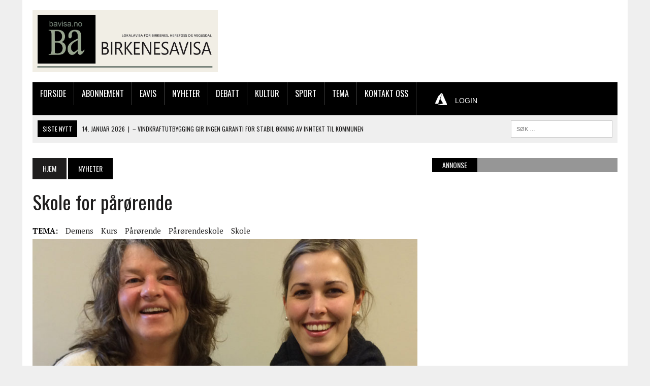

--- FILE ---
content_type: text/javascript;charset=utf-8
request_url: https://p1cluster.cxense.com/p1.js
body_size: 99
content:
cX.library.onP1('1b9amcddcs7ewilnw7vl4zih6');


--- FILE ---
content_type: application/javascript
request_url: https://bavisa.no/wp-content/plugins/modern-comparison-slider/public/js/image-compare-viewer.min.js?ver=1.0.2-b-modified-1587726013
body_size: 21328
content:
!function(t,n){"object"==typeof exports&&"object"==typeof module?module.exports=n():"function"==typeof define&&define.amd?define("ImageCompare",[],n):"object"==typeof exports?exports.ImageCompare=n():t.ImageCompare=n()}(window,(function(){return function(t){var n={};function e(r){if(n[r])return n[r].exports;var o=n[r]={i:r,l:!1,exports:{}};return t[r].call(o.exports,o,o.exports,e),o.l=!0,o.exports}return e.m=t,e.c=n,e.d=function(t,n,r){e.o(t,n)||Object.defineProperty(t,n,{enumerable:!0,get:r})},e.r=function(t){"undefined"!=typeof Symbol&&Symbol.toStringTag&&Object.defineProperty(t,Symbol.toStringTag,{value:"Module"}),Object.defineProperty(t,"__esModule",{value:!0})},e.t=function(t,n){if(1&n&&(t=e(t)),8&n)return t;if(4&n&&"object"==typeof t&&t&&t.__esModule)return t;var r=Object.create(null);if(e.r(r),Object.defineProperty(r,"default",{enumerable:!0,value:t}),2&n&&"string"!=typeof t)for(var o in t)e.d(r,o,function(n){return t[n]}.bind(null,o));return r},e.n=function(t){var n=t&&t.__esModule?function(){return t.default}:function(){return t};return e.d(n,"a",n),n},e.o=function(t,n){return Object.prototype.hasOwnProperty.call(t,n)},e.p="",e(e.s=35)}([function(t,n,e){(function(n){var e=function(t){return t&&t.Math==Math&&t};t.exports=e("object"==typeof globalThis&&globalThis)||e("object"==typeof window&&window)||e("object"==typeof self&&self)||e("object"==typeof n&&n)||Function("return this")()}).call(this,e(37))},function(t,n){t.exports=function(t){try{return!!t()}catch(t){return!0}}},function(t,n){t.exports=function(t){return"object"==typeof t?null!==t:"function"==typeof t}},function(t,n,e){var r=e(0),o=e(18).f,i=e(6),c=e(39),a=e(13),s=e(45),u=e(51);t.exports=function(t,n){var e,l,f,d,p,h=t.target,v=t.global,g=t.stat;if(e=v?r:g?r[h]||a(h,{}):(r[h]||{}).prototype)for(l in n){if(d=n[l],f=t.noTargetGet?(p=o(e,l))&&p.value:e[l],!u(v?l:h+(g?".":"#")+l,t.forced)&&void 0!==f){if(typeof d==typeof f)continue;s(d,f)}(t.sham||f&&f.sham)&&i(d,"sham",!0),c(e,l,d,t)}}},function(t,n,e){var r=e(1);t.exports=!r((function(){return 7!=Object.defineProperty({},"a",{get:function(){return 7}}).a}))},function(t,n){var e={}.hasOwnProperty;t.exports=function(t,n){return e.call(t,n)}},function(t,n,e){var r=e(4),o=e(12),i=e(8);t.exports=r?function(t,n,e){return o.f(t,n,i(1,e))}:function(t,n,e){return t[n]=e,t}},function(t,n,e){var r=e(40),o=e(41);(t.exports=function(t,n){return o[t]||(o[t]=void 0!==n?n:{})})("versions",[]).push({version:"3.3.2",mode:r?"pure":"global",copyright:"© 2019 Denis Pushkarev (zloirock.ru)"})},function(t,n){t.exports=function(t,n){return{enumerable:!(1&t),configurable:!(2&t),writable:!(4&t),value:n}}},function(t,n,e){var r=e(10),o=e(21);t.exports=function(t){return r(o(t))}},function(t,n,e){var r=e(1),o=e(20),i="".split;t.exports=r((function(){return!Object("z").propertyIsEnumerable(0)}))?function(t){return"String"==o(t)?i.call(t,""):Object(t)}:Object},function(t,n,e){var r=e(2);t.exports=function(t,n){if(!r(t))return t;var e,o;if(n&&"function"==typeof(e=t.toString)&&!r(o=e.call(t)))return o;if("function"==typeof(e=t.valueOf)&&!r(o=e.call(t)))return o;if(!n&&"function"==typeof(e=t.toString)&&!r(o=e.call(t)))return o;throw TypeError("Can't convert object to primitive value")}},function(t,n,e){var r=e(4),o=e(22),i=e(23),c=e(11),a=Object.defineProperty;n.f=r?a:function(t,n,e){if(i(t),n=c(n,!0),i(e),o)try{return a(t,n,e)}catch(t){}if("get"in e||"set"in e)throw TypeError("Accessors not supported");return"value"in e&&(t[n]=e.value),t}},function(t,n,e){var r=e(0),o=e(6);t.exports=function(t,n){try{o(r,t,n)}catch(e){r[t]=n}return n}},function(t,n,e){var r=e(29),o=Math.min;t.exports=function(t){return t>0?o(r(t),9007199254740991):0}},function(t,n,e){var r=e(20);t.exports=Array.isArray||function(t){return"Array"==r(t)}},function(t,n,e){var r=e(21);t.exports=function(t){return Object(r(t))}},function(t,n,e){var r=e(0),o=e(7),i=e(25),c=e(53),a=r.Symbol,s=o("wks");t.exports=function(t){return s[t]||(s[t]=c&&a[t]||(c?a:i)("Symbol."+t))}},function(t,n,e){var r=e(4),o=e(19),i=e(8),c=e(9),a=e(11),s=e(5),u=e(22),l=Object.getOwnPropertyDescriptor;n.f=r?l:function(t,n){if(t=c(t),n=a(n,!0),u)try{return l(t,n)}catch(t){}if(s(t,n))return i(!o.f.call(t,n),t[n])}},function(t,n,e){"use strict";var r={}.propertyIsEnumerable,o=Object.getOwnPropertyDescriptor,i=o&&!r.call({1:2},1);n.f=i?function(t){var n=o(this,t);return!!n&&n.enumerable}:r},function(t,n){var e={}.toString;t.exports=function(t){return e.call(t).slice(8,-1)}},function(t,n){t.exports=function(t){if(null==t)throw TypeError("Can't call method on "+t);return t}},function(t,n,e){var r=e(4),o=e(1),i=e(38);t.exports=!r&&!o((function(){return 7!=Object.defineProperty(i("div"),"a",{get:function(){return 7}}).a}))},function(t,n,e){var r=e(2);t.exports=function(t){if(!r(t))throw TypeError(String(t)+" is not an object");return t}},function(t,n,e){var r=e(7);t.exports=r("native-function-to-string",Function.toString)},function(t,n){var e=0,r=Math.random();t.exports=function(t){return"Symbol("+String(void 0===t?"":t)+")_"+(++e+r).toString(36)}},function(t,n){t.exports={}},function(t,n,e){var r=e(5),o=e(9),i=e(28).indexOf,c=e(26);t.exports=function(t,n){var e,a=o(t),s=0,u=[];for(e in a)!r(c,e)&&r(a,e)&&u.push(e);for(;n.length>s;)r(a,e=n[s++])&&(~i(u,e)||u.push(e));return u}},function(t,n,e){var r=e(9),o=e(14),i=e(50),c=function(t){return function(n,e,c){var a,s=r(n),u=o(s.length),l=i(c,u);if(t&&e!=e){for(;u>l;)if((a=s[l++])!=a)return!0}else for(;u>l;l++)if((t||l in s)&&s[l]===e)return t||l||0;return!t&&-1}};t.exports={includes:c(!0),indexOf:c(!1)}},function(t,n){var e=Math.ceil,r=Math.floor;t.exports=function(t){return isNaN(t=+t)?0:(t>0?r:e)(t)}},function(t,n){t.exports=["constructor","hasOwnProperty","isPrototypeOf","propertyIsEnumerable","toLocaleString","toString","valueOf"]},function(t,n){n.f=Object.getOwnPropertySymbols},function(t,n,e){var r=e(2),o=e(15),i=e(17)("species");t.exports=function(t,n){var e;return o(t)&&("function"!=typeof(e=t.constructor)||e!==Array&&!o(e.prototype)?r(e)&&null===(e=e[i])&&(e=void 0):e=void 0),new(void 0===e?Array:e)(0===n?0:n)}},function(t,n,e){"use strict";var r=e(56).forEach,o=e(34);t.exports=o("forEach")?function(t){return r(this,t,arguments.length>1?arguments[1]:void 0)}:[].forEach},function(t,n,e){"use strict";var r=e(1);t.exports=function(t,n){var e=[][t];return!e||!r((function(){e.call(null,n||function(){throw 1},1)}))}},function(t,n,e){"use strict";e.r(n);e(36),e(55),e(59),e(60),e(61),e(64);function r(t,n){for(var e=0;e<n.length;e++){var r=n[e];r.enumerable=r.enumerable||!1,r.configurable=!0,"value"in r&&(r.writable=!0),Object.defineProperty(t,r.key,r)}}var o=function(){function t(n){var e=arguments.length>1&&void 0!==arguments[1]?arguments[1]:{};!function(t,n){if(!(t instanceof n))throw new TypeError("Cannot call a class as a function")}(this,t);this.settings=Object.assign({controlColor:"#FFFFFF",controlShadow:!0,addCircle:!1,addCircleBlur:!0,smoothing:!0,smoothingAmount:100,hoverStart:!1,verticalMode:!1,startingPoint:50,fluidMode:!1},e),this.safariAgent=-1!=navigator.userAgent.indexOf("Safari")&&-1==navigator.userAgent.indexOf("Chrome"),this.el=n,this.images={},this.wrapper=null,this.control=null,this.arrowContainer=null,this.arrowAnimator=[],this.active=!1,this.slideWidth=50,this.lineWidth=2,this.arrowCoordinates={circle:[5,3],standard:[8,0]}}var n,e,o;return n=t,(e=[{key:"mount",value:function(){this.safariAgent&&(this.settings.smoothing=!1),this._shapeContainer(),this._getImages(),this._buildControl(),this._events()}},{key:"_events",value:function(){var t=this;this.el.addEventListener("mousedown",(function(n){t._activate(!0),t._slideCompare(n)})),this.el.addEventListener("mousemove",(function(n){return t.active&&t._slideCompare(n)})),this.el.addEventListener("mouseup",(function(){return t._activate(!1)})),this.el.addEventListener("touchstart",(function(n){t._activate(!0),document.documentElement.style.cssText+="\n    "})),this.el.addEventListener("touchmove",(function(n){t.active&&t._slideCompare(n)})),this.el.addEventListener("touchend",(function(){t._activate(!1),document.documentElement.style.cssText-="\n    "})),this.el.addEventListener("mouseenter",(function(){t.settings.hoverStart&&t._activate(!0);var n=t.settings.addCircle?t.arrowCoordinates.circle:t.arrowCoordinates.standard;t.arrowAnimator.forEach((function(e,r){e.style.cssText="\n        ".concat(t.settings.verticalMode?"transform: translateY(".concat(n[1]*(0===r?1:-1),"px);"):"transform: translateX(".concat(n[1]*(0===r?1:-1),"px);"),"\n        ")}))})),this.el.addEventListener("mouseleave",(function(){t._activate(!1);var n=t.settings.addCircle?t.arrowCoordinates.circle:t.arrowCoordinates.standard;t.arrowAnimator.forEach((function(e,r){e.style.cssText="\n        ".concat(t.settings.verticalMode?"transform: translateY(".concat(0===r?"".concat(n[0],"px"):"-".concat(n[0],"px"),");"):"transform: translateX(".concat(0===r?"".concat(n[0],"px"):"-".concat(n[0],"px"),");"),"\n        ")}))}))}},{key:"_slideCompare",value:function(t){var n=this.el.getBoundingClientRect(),e=void 0!==t.touches?t.touches[0].clientX-n.left:t.clientX-n.left,r=void 0!==t.touches?t.touches[0].clientY-n.top:t.clientY-n.top,o=this.settings.verticalMode?r/n.height*100:e/n.width*100;o>=0&&o<=100&&(this.settings.verticalMode?this.control.style.top="calc(".concat(o,"% - ").concat(this.slideWidth/2,"px)"):this.control.style.left="calc(".concat(o,"% - ").concat(this.slideWidth/2,"px)"),this.settings.fluidMode?this.settings.verticalMode?this.wrapper.style.clipPath="inset(0 0 ".concat(100-o,"% 0)"):this.wrapper.style.clipPath="inset(0 0 0 ".concat(o,"%)"):this.settings.verticalMode?this.wrapper.style.height="calc(".concat(o,"%)"):this.wrapper.style.width="calc(".concat(100-o,"%)"))}},{key:"_activate",value:function(t){this.active=t}},{key:"_shapeContainer",value:function(){var t=document.createElement("div");this.el.classList.add("icv",this.settings.verticalMode?"icv__icv--vertical":"icv__icv--horizontal",this.settings.fluidMode?"icv__is--fluid":"standard"),t.classList.add("icv__imposter"),this.el.appendChild(t)}},{key:"_buildControl",value:function(){var t=this,n=document.createElement("div"),e=document.createElement("div"),r=document.createElement("div"),o=document.createElement("div");r.classList.add("icv__theme-wrapper");for(var i=0;i<=1;i++){var c=document.createElement("div"),a='<svg\n      height="15"\n      width="15"\n       style="\n       transform: \n       scale('.concat(this.settings.addCircle?.7:1.5,")  \n       rotateZ(").concat(0===i?this.settings.verticalMode?"-90deg":"180deg":this.settings.verticalMode?"90deg":"0deg","); height: ").concat("20","px; width: ").concat("20","px;\n       \n       ").concat(this.settings.controlShadow?"\n       -webkit-filter: drop-shadow( 0px 3px 5px rgba(0, 0, 0, .33));\n       filter: drop-shadow( 0px ".concat(0===i?"-3px":"3px"," 5px rgba(0, 0, 0, .33));\n       "):"",'\n       "\n       xmlns="http://www.w3.org/2000/svg" data-name="Layer 1" viewBox="0 0 15 15">\n       <path ').concat(this.settings.addCircle?'fill="transparent"':'fill="'.concat(this.settings.controlColor,'"'),'\n       stroke="').concat(this.settings.controlColor,'"\n       stroke-linecap="round"\n       stroke-width="').concat(this.settings.addCircle?3:0,'"\n       d="M4.5 1.9L10 7.65l-5.5 5.4"\n       />\n     </svg>');c.innerHTML+=a,this.arrowAnimator.push(c),r.appendChild(c)}var s=this.settings.addCircle?this.arrowCoordinates.circle:this.arrowCoordinates.standard;this.arrowAnimator.forEach((function(n,e){n.classList.add("icv__arrow-wrapper"),n.style.cssText="\n      ".concat(t.settings.verticalMode?"transform: translateY(".concat(0===e?"".concat(s[0],"px"):"-".concat(s[0],"px"),");"):"transform: translateX(".concat(0===e?"".concat(s[0],"px"):"-".concat(s[0],"px"),");"),"\n      ")})),n.classList.add("icv__control"),n.style.cssText="\n    ".concat(this.settings.verticalMode?"height":"width ",": ").concat(this.slideWidth,"px;\n    ").concat(this.settings.verticalMode?"top":"left ",": calc(").concat(this.settings.startingPoint,"% - ").concat(this.slideWidth/2,"px);\n    ").concat("ontouchstart"in document.documentElement?"":this.settings.smoothing?"transition: ".concat(this.settings.smoothingAmount,"ms ease-out;"):"","\n    "),e.classList.add("icv__control-line"),e.style.cssText="\n      ".concat(this.settings.verticalMode?"height":"width ",": ").concat(this.lineWidth,"px;\n      background: ").concat(this.settings.controlColor,";\n        ").concat(this.settings.controlShadow&&"box-shadow: 0px 0px 15px rgba(0,0,0,0.33);","\n    ");var u=e.cloneNode(!0);o.classList.add("icv__circle"),o.style.cssText="\n\n      ".concat(this.settings.addCircleBlur&&"-webkit-backdrop-filter: blur(5px); backdrop-filter: blur(5px)",";\n      \n      border: ").concat(this.lineWidth,"px solid ").concat(this.settings.controlColor,";\n      ").concat(this.settings.controlShadow&&"box-shadow: 0px 0px 15px rgba(0,0,0,0.33)",";\n    "),n.appendChild(e),this.settings.addCircle&&n.appendChild(o),n.appendChild(r),n.appendChild(u),this.arrowContainer=r,this.control=n,this.el.appendChild(n)}},{key:"_getImages",value:function(){var t=this,n=this.el.querySelectorAll("img, .keep");this.el.innerHTML="",n.forEach((function(n){t.el.appendChild(n)})),this.settings.verticalMode&&n.reverse();for(var e=0;e<=1;e++){var r=n[e];if(r.classList.add("icv__img"),r.classList.add(0===e?"icv__img-a":"icv__img-b"),1===e){var o=document.createElement("div"),i=n[1].src;o.classList.add("icv__wrapper"),o.style.cssText="\n            width: ".concat(100-this.settings.startingPoint,"%; \n            height: ").concat(this.settings.startingPoint,"%;\n\n            ").concat("ontouchstart"in document.documentElement?"":this.settings.smoothing?"transition: ".concat(this.settings.smoothingAmount,"ms ease-out;"):"","\n            ").concat(this.settings.fluidMode&&"background-image: url(".concat(i,"); clip-path: inset(").concat(this.settings.verticalMode?" 0 0 ".concat(100-this.settings.startingPoint,"% 0"):"0 0 0 ".concat(this.settings.startingPoint,"%"),")"),"\n        "),o.appendChild(r),this.wrapper=o,this.el.appendChild(this.wrapper)}}if(this.settings.fluidMode){var c=n[0].src,a=document.createElement("div");a.classList.add("icv__fluidwrapper"),a.style.cssText="\n \n        background-image: url(".concat(c,");\n        \n      "),this.el.appendChild(a)}}}])&&r(n.prototype,e),o&&r(n,o),t}();n.default=o},function(t,n,e){"use strict";var r=e(3),o=e(1),i=e(15),c=e(2),a=e(16),s=e(14),u=e(52),l=e(32),f=e(54),d=e(17)("isConcatSpreadable"),p=!o((function(){var t=[];return t[d]=!1,t.concat()[0]!==t})),h=f("concat"),v=function(t){if(!c(t))return!1;var n=t[d];return void 0!==n?!!n:i(t)};r({target:"Array",proto:!0,forced:!p||!h},{concat:function(t){var n,e,r,o,i,c=a(this),f=l(c,0),d=0;for(n=-1,r=arguments.length;n<r;n++)if(i=-1===n?c:arguments[n],v(i)){if(d+(o=s(i.length))>9007199254740991)throw TypeError("Maximum allowed index exceeded");for(e=0;e<o;e++,d++)e in i&&u(f,d,i[e])}else{if(d>=9007199254740991)throw TypeError("Maximum allowed index exceeded");u(f,d++,i)}return f.length=d,f}})},function(t,n){var e;e=function(){return this}();try{e=e||new Function("return this")()}catch(t){"object"==typeof window&&(e=window)}t.exports=e},function(t,n,e){var r=e(0),o=e(2),i=r.document,c=o(i)&&o(i.createElement);t.exports=function(t){return c?i.createElement(t):{}}},function(t,n,e){var r=e(0),o=e(7),i=e(6),c=e(5),a=e(13),s=e(24),u=e(42),l=u.get,f=u.enforce,d=String(s).split("toString");o("inspectSource",(function(t){return s.call(t)})),(t.exports=function(t,n,e,o){var s=!!o&&!!o.unsafe,u=!!o&&!!o.enumerable,l=!!o&&!!o.noTargetGet;"function"==typeof e&&("string"!=typeof n||c(e,"name")||i(e,"name",n),f(e).source=d.join("string"==typeof n?n:"")),t!==r?(s?!l&&t[n]&&(u=!0):delete t[n],u?t[n]=e:i(t,n,e)):u?t[n]=e:a(n,e)})(Function.prototype,"toString",(function(){return"function"==typeof this&&l(this).source||s.call(this)}))},function(t,n){t.exports=!1},function(t,n,e){var r=e(0),o=e(13),i=r["__core-js_shared__"]||o("__core-js_shared__",{});t.exports=i},function(t,n,e){var r,o,i,c=e(43),a=e(0),s=e(2),u=e(6),l=e(5),f=e(44),d=e(26),p=a.WeakMap;if(c){var h=new p,v=h.get,g=h.has,m=h.set;r=function(t,n){return m.call(h,t,n),n},o=function(t){return v.call(h,t)||{}},i=function(t){return g.call(h,t)}}else{var y=f("state");d[y]=!0,r=function(t,n){return u(t,y,n),n},o=function(t){return l(t,y)?t[y]:{}},i=function(t){return l(t,y)}}t.exports={set:r,get:o,has:i,enforce:function(t){return i(t)?o(t):r(t,{})},getterFor:function(t){return function(n){var e;if(!s(n)||(e=o(n)).type!==t)throw TypeError("Incompatible receiver, "+t+" required");return e}}}},function(t,n,e){var r=e(0),o=e(24),i=r.WeakMap;t.exports="function"==typeof i&&/native code/.test(o.call(i))},function(t,n,e){var r=e(7),o=e(25),i=r("keys");t.exports=function(t){return i[t]||(i[t]=o(t))}},function(t,n,e){var r=e(5),o=e(46),i=e(18),c=e(12);t.exports=function(t,n){for(var e=o(n),a=c.f,s=i.f,u=0;u<e.length;u++){var l=e[u];r(t,l)||a(t,l,s(n,l))}}},function(t,n,e){var r=e(47),o=e(49),i=e(31),c=e(23);t.exports=r("Reflect","ownKeys")||function(t){var n=o.f(c(t)),e=i.f;return e?n.concat(e(t)):n}},function(t,n,e){var r=e(48),o=e(0),i=function(t){return"function"==typeof t?t:void 0};t.exports=function(t,n){return arguments.length<2?i(r[t])||i(o[t]):r[t]&&r[t][n]||o[t]&&o[t][n]}},function(t,n,e){t.exports=e(0)},function(t,n,e){var r=e(27),o=e(30).concat("length","prototype");n.f=Object.getOwnPropertyNames||function(t){return r(t,o)}},function(t,n,e){var r=e(29),o=Math.max,i=Math.min;t.exports=function(t,n){var e=r(t);return e<0?o(e+n,0):i(e,n)}},function(t,n,e){var r=e(1),o=/#|\.prototype\./,i=function(t,n){var e=a[c(t)];return e==u||e!=s&&("function"==typeof n?r(n):!!n)},c=i.normalize=function(t){return String(t).replace(o,".").toLowerCase()},a=i.data={},s=i.NATIVE="N",u=i.POLYFILL="P";t.exports=i},function(t,n,e){"use strict";var r=e(11),o=e(12),i=e(8);t.exports=function(t,n,e){var c=r(n);c in t?o.f(t,c,i(0,e)):t[c]=e}},function(t,n,e){var r=e(1);t.exports=!!Object.getOwnPropertySymbols&&!r((function(){return!String(Symbol())}))},function(t,n,e){var r=e(1),o=e(17)("species");t.exports=function(t){return!r((function(){var n=[];return(n.constructor={})[o]=function(){return{foo:1}},1!==n[t](Boolean).foo}))}},function(t,n,e){"use strict";var r=e(3),o=e(33);r({target:"Array",proto:!0,forced:[].forEach!=o},{forEach:o})},function(t,n,e){var r=e(57),o=e(10),i=e(16),c=e(14),a=e(32),s=[].push,u=function(t){var n=1==t,e=2==t,u=3==t,l=4==t,f=6==t,d=5==t||f;return function(p,h,v,g){for(var m,y,x=i(p),w=o(x),b=r(h,v,3),_=c(w.length),C=0,S=g||a,L=n?S(p,_):e?S(p,0):void 0;_>C;C++)if((d||C in w)&&(y=b(m=w[C],C,x),t))if(n)L[C]=y;else if(y)switch(t){case 3:return!0;case 5:return m;case 6:return C;case 2:s.call(L,m)}else if(l)return!1;return f?-1:u||l?l:L}};t.exports={forEach:u(0),map:u(1),filter:u(2),some:u(3),every:u(4),find:u(5),findIndex:u(6)}},function(t,n,e){var r=e(58);t.exports=function(t,n,e){if(r(t),void 0===n)return t;switch(e){case 0:return function(){return t.call(n)};case 1:return function(e){return t.call(n,e)};case 2:return function(e,r){return t.call(n,e,r)};case 3:return function(e,r,o){return t.call(n,e,r,o)}}return function(){return t.apply(n,arguments)}}},function(t,n){t.exports=function(t){if("function"!=typeof t)throw TypeError(String(t)+" is not a function");return t}},function(t,n,e){"use strict";var r=e(3),o=e(28).indexOf,i=e(34),c=[].indexOf,a=!!c&&1/[1].indexOf(1,-0)<0,s=i("indexOf");r({target:"Array",proto:!0,forced:a||s},{indexOf:function(t){return a?c.apply(this,arguments)||0:o(this,t,arguments.length>1?arguments[1]:void 0)}})},function(t,n,e){"use strict";var r=e(3),o=e(15),i=[].reverse,c=[1,2];r({target:"Array",proto:!0,forced:String(c)===String(c.reverse())},{reverse:function(){return o(this)&&(this.length=this.length),i.call(this)}})},function(t,n,e){var r=e(3),o=e(62);r({target:"Object",stat:!0,forced:Object.assign!==o},{assign:o})},function(t,n,e){"use strict";var r=e(4),o=e(1),i=e(63),c=e(31),a=e(19),s=e(16),u=e(10),l=Object.assign;t.exports=!l||o((function(){var t={},n={},e=Symbol();return t[e]=7,"abcdefghijklmnopqrst".split("").forEach((function(t){n[t]=t})),7!=l({},t)[e]||"abcdefghijklmnopqrst"!=i(l({},n)).join("")}))?function(t,n){for(var e=s(t),o=arguments.length,l=1,f=c.f,d=a.f;o>l;)for(var p,h=u(arguments[l++]),v=f?i(h).concat(f(h)):i(h),g=v.length,m=0;g>m;)p=v[m++],r&&!d.call(h,p)||(e[p]=h[p]);return e}:l},function(t,n,e){var r=e(27),o=e(30);t.exports=Object.keys||function(t){return r(t,o)}},function(t,n,e){var r=e(0),o=e(65),i=e(33),c=e(6);for(var a in o){var s=r[a],u=s&&s.prototype;if(u&&u.forEach!==i)try{c(u,"forEach",i)}catch(t){u.forEach=i}}},function(t,n){t.exports={CSSRuleList:0,CSSStyleDeclaration:0,CSSValueList:0,ClientRectList:0,DOMRectList:0,DOMStringList:0,DOMTokenList:1,DataTransferItemList:0,FileList:0,HTMLAllCollection:0,HTMLCollection:0,HTMLFormElement:0,HTMLSelectElement:0,MediaList:0,MimeTypeArray:0,NamedNodeMap:0,NodeList:1,PaintRequestList:0,Plugin:0,PluginArray:0,SVGLengthList:0,SVGNumberList:0,SVGPathSegList:0,SVGPointList:0,SVGStringList:0,SVGTransformList:0,SourceBufferList:0,StyleSheetList:0,TextTrackCueList:0,TextTrackList:0,TouchList:0}}]).default}));
//# sourceMappingURL=image-compare-viewer.min.js.map

--- FILE ---
content_type: text/javascript;charset=utf-8
request_url: https://id.cxense.com/public/user/id?json=%7B%22identities%22%3A%5B%7B%22type%22%3A%22ckp%22%2C%22id%22%3A%22mkeg136gjp747b1a%22%7D%2C%7B%22type%22%3A%22lst%22%2C%22id%22%3A%221b9amcddcs7ewilnw7vl4zih6%22%7D%2C%7B%22type%22%3A%22cst%22%2C%22id%22%3A%221b9amcddcs7ewilnw7vl4zih6%22%7D%5D%7D&callback=cXJsonpCB1
body_size: 189
content:
/**/
cXJsonpCB1({"httpStatus":200,"response":{"userId":"cx:38ku29exiwjvl1a6zkhd6pven0:2lnhd7rm72sfc","newUser":true}})